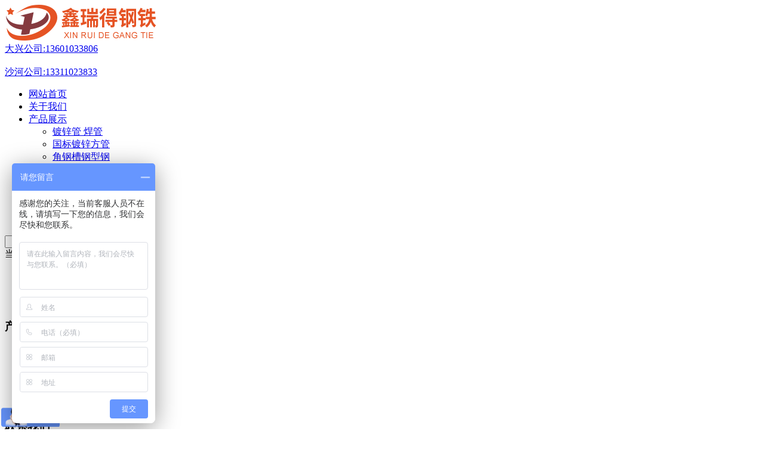

--- FILE ---
content_type: text/html; charset=utf-8
request_url: http://www.bjguandaozhidu.com/content33.html
body_size: 5266
content:
<!DOCTYPE html><!--[if IE 8]><html lang="en" class="ie8 no-js"><![endif]--><!--[if IE 9]><html lang="en" class="ie9 no-js"><![endif]--><html lang="zh-Hans"><!--<![endif]--><head><meta charset="utf-8"><meta name="renderer" content="webkit"><meta http-equiv="X-UA-Compatible" content="IE=edge"><meta name="viewport" content="width=device-width, initial-scale=1.0, maximum-scale=1.0, minimum-scale=1.0, user-scalable=no"><meta name="format-detection" content="telephone=no"><meta http-equiv=”Cache-Control” content=”no-transform”/><meta http-equiv=”Cache-Control” content=”no-siteapp”/><meta name=”applicable-device” content=”pc,mobile”><title>镀锌管 焊管 衬塑管_镀锌管焊管系列_鑫瑞得钢铁</title><meta name="keywords" content="鑫瑞得（北京）钢铁  镀锌管、焊管、无缝管、镀锌扁钢、镀锌方炬管、镀锌角钢、镀锌槽钢、镀锌板等产品，型钢产品有角钢、槽钢、工字钢、H型钢、圆钢等" /><meta name="description" content="鑫瑞得（北京）管道设备有限公司 从事钢材行业15年，集批发零售、热镀锌加工、配送业务于一体的大型、民营独资企业!公司主要销售镀锌类产品有 镀锌管、焊管、无缝管、镀锌扁钢、镀锌方炬管、镀锌角钢、镀锌槽钢、镀锌板等产品，型钢产品有角钢、槽钢、工字钢、H型钢、圆钢等 。另外，我公司还是弯头、法兰、大小头、三通、四通等系列产品的核心代理。各种产品，货源充足，规格齐全" /><link href="http://www.bjguandaozhidu.com/Public/site/iconfont/iconfont.css" rel="stylesheet"><link href="http://www.bjguandaozhidu.com/Public/site/css/style-core.css" rel="stylesheet"><link href="http://www.bjguandaozhidu.com/Public/site/css/animate.css" rel="stylesheet"><link href="http://www.bjguandaozhidu.com/Public/site/css/style.css?v3" rel="stylesheet"><link rel="shortcut icon" href=""><link rel="apple-touch-icon" sizes="144x144" href=""><!--[if IE 9]><link href="css/style-ie9.css" rel="stylesheet"><![endif]--><!--请依次输入包含＜script＞和＜/script＞标签完整的代码-->
<script>
var _hmt = _hmt || [];
(function() {
  var hm = document.createElement("script");
  hm.src = "https://hm.baidu.com/hm.js?e667cabb9415de806ef170ac5c7e6ab6";
  var s = document.getElementsByTagName("script")[0]; 
  s.parentNode.insertBefore(hm, s);
})();
</script></head><body><div class="wrap"><header class="header header-v1"><div class="header-brand"><div class="container"><div class="header-left"><a class="header-logo" href="/" title="鑫瑞得（北京）钢铁"><img src="http://www.bjguandaozhidu.com/Public/uploads/2020-08-10/1597049237852597987.png" alt="鑫瑞得（北京）钢铁" /></a></div><div class="header-right dd-toggle"><div class="header-hotline"><a class="phone-number" href="tel:13601033806"><i class="bs bbc-phone hotline-icon d-md-none"></i><div class="hotline-grp"><span>大兴公司:</span><span class="phone">13601033806</span></div></a><img src="/Public/site/img/header-img.png" alt=""/><a class="phone-number" href="tel:13311023833"><i class="bs bbc-phone hotline-icon d-md-none"></i><div class="hotline-grp"><span>沙河公司:</span><span class="phone">13311023833</span></div></a></div><a class="navbar-toggle collapsed" href="#navbar" data-toggle="collapse"><i class="bar"></i><i class="bar"></i><i class="bar"></i></a></div></div></div><div class="navbar-main sticky collapse" id="navbar"><nav class="navbar navbar-normal navbar-grid" data-nav="7"><div class="container clearfix"><ul class="nav nav-header-v1 "><li class=" "><a href="http://www.bjguandaozhidu.com" ><span class="nav-title">网站首页</span></a><ul class="dropdown-box"></ul></li><li class=" "><a href="http://www.bjguandaozhidu.com/category_2.html" ><span class="nav-title">关于我们</span></a><ul class="dropdown-box"></ul></li><li class=" dropdown "><a href="http://www.bjguandaozhidu.com/category_3.html" ><span class="nav-title">产品展示</span></a><ul class="dropdown-box"><li><a href="http://www.bjguandaozhidu.com/category_9.html">镀锌管 焊管</a></li><li><a href="http://www.bjguandaozhidu.com/category_11.html">国标镀锌方管</a></li><li><a href="http://www.bjguandaozhidu.com/category_10.html">角钢槽钢型钢</a></li><li><a href="http://www.bjguandaozhidu.com/category_12.html">无缝管 保温管</a></li><li><a href="http://www.bjguandaozhidu.com/category_14.html">螺纹钢 线材</a></li></ul></li><li class=" "><a href="http://www.bjguandaozhidu.com/category_5.html" ><span class="nav-title">钢铁品牌</span></a><ul class="dropdown-box"></ul></li><li class=" "><a href="http://www.bjguandaozhidu.com/category_4.html" ><span class="nav-title">钢材资讯</span></a><ul class="dropdown-box"></ul></li><li class=" "><a href="http://www.bjguandaozhidu.com/category_7.html" ><span class="nav-title">联系我们</span></a><ul class="dropdown-box"></ul></li></ul><form class="search-form" action="/search/index" method="post"><div class="form-group"><input class="form-control" type="text" name="keyworld" autocomplete="off"                             required/><i class="fi fi-search"></i></div></form></div></nav></div></header><a href="javascript:;"><div class="banner banner-index" style="background-image: url(http://www.bjguandaozhidu.com/Public/uploads/2020-08-10/15970471351004883680.jpg)"></div></a><div class="breadcrumbs-grp"><div class="container"><i class="fi fi-location"></i><span class="title-breadcrumbs">当前位置:</span><ul class="nav nav-breadcrumbs"><li><a href="/">首页</a></li><li><a href="http://www.bjguandaozhidu.com/category_3.html">产品展示</a></li><li><a href="http://www.bjguandaozhidu.com/category_9.html">镀锌管焊管系列</a></li></ul></div></div><section class="page-section"><div class="container"><div class="row flex-column-reverse flex-md-row"><div class="col-md-4 col-lg-3"><div class="leftmenu"><h3 class="leftmenu-title">产品分类</h3><ul class="leftmenu-list"><li><a class="text-truncate" href="/category_9.html"  >镀锌管焊管系列<i class="fi fi-right"></i></a></li><li><a class="text-truncate" href="/category_11.html"  >镀锌方管系列<i class="fi fi-right"></i></a></li><li><a class="text-truncate" href="/category_10.html"  >角钢槽钢型钢系列<i class="fi fi-right"></i></a></li><li><a class="text-truncate" href="/category_12.html"  >无缝管保温系列<i class="fi fi-right"></i></a></li><li><a class="text-truncate" href="/category_14.html"  >螺纹线材系列<i class="fi fi-right"></i></a></li></ul><h3 class="leftmenu-title">联系我们</h3><div class="leftmenu-contact"><div class="leftmenu-item"><h4>北京公司联系人：</h4><p>张经理:<a href="tel:13811105180">13811105180</a>(同微信)</p><p>赵经理:<a href="tel:13811105801">13811105801</a>(同微信)</p><p>姚经理:<a href="tel:13810223083">13810223083</a>(同微信)</p><p>姚经理:<a href="tel:010-60280959">010-60280959</a></p><p>地址：北京市大兴区天河北路2号兴钢钢城</p></div><div class="leftmenu-qr text-center"><div class="qr-img ratio ratio-1-1 img-cover" style="background-image: url(/Public/uploads/2019-09-25/1569379827241270467.jpg)"></div><span>扫码有惊喜</span></div></div></div></div><div class="col-md-8 col-lg-9"><section class="infor-detail-section"><div class="page-title"><span class="c-title"><a href='http://www.bjguandaozhidu.com/category_9.html' class="active">镀锌管焊管系列</a></span><span class="c-title"><a href='http://www.bjguandaozhidu.com/category_11.html' class="">镀锌方管系列</a></span><span class="c-title"><a href='http://www.bjguandaozhidu.com/category_10.html' class="">角钢槽钢型钢系列</a></span><span class="c-title"><a href='http://www.bjguandaozhidu.com/category_12.html' class="">无缝管保温系列</a></span><span class="c-title"><a href='http://www.bjguandaozhidu.com/category_14.html' class="">螺纹线材系列</a></span><span class="e-title"></span></div><div class="infor-detail-section-content"><div class="detail-title-grp"><h4>镀锌管 焊管 衬塑管</h4><div class="info"><span>发布时间：2019-09-25</span><span>3531</span></div></div><div class="detail-body"><img src="http://www.bjguandaozhidu.com/Public/uploads/2020-10-10/1602322724966280678.jpg" alt=""><p>主营：[镀锌管 焊管  钢塑管]</p><p><br/></p><p>主营品牌：利达 友发 华岐  正大</p><p>标准： 国标 中标 非标</p><p>规格：DN15 DN20 DN25 DN32 DN40 DN50 DN80 DN100 DN150 DN 200 DN300</p><p><br/></p><p><span style="font-weight: bolder;"><span style="font-size: 0.875rem; color: rgb(192, 0, 0);">咨询热线： 13811105180 </span></span></p><p><br/></p><p style="color: rgb(192, 0, 0);"><span style="font-weight: bolder;">                 13811105801</span></p><p><br/></p><p style="color: rgb(192, 0, 0);"><span style="font-weight: bolder;">                 13810223083</span></p><p><br/></p><p><br/></p></div><div class="detail-share-grp"><ul class="detail-pagination"><li><a class="text-truncate" href="http://www.bjguandaozhidu.com/content34.html">聚氨酯保温</a></li><li><a class="text-truncate" href="http://www.bjguandaozhidu.com/content32.html">焊管DN32</a></li></ul><div class="info-share"><span>分享到:</span><div class="bdsharebuttonbox bdshare"><a class="bds_weixin fi fi-wechat" href="#" data-cmd="weixin" title="分享到微信"></a><a class="bds_tsina fi fi-sina" href="#" data-cmd="tsina" title="分享到新浪微博"></a><a class="bds_qzone fi fi-qq" href="#" data-cmd="qzone" title="分享到QQ空间"></a><a class="popup_more fi fi-gengduo" href="#x" data-cmd="more"></a></div></div></div></div></section><section class="recommend-section"><div class="page-title"><span class="c-title">产品推荐</span><span class="e-title">recommend</span><a class="more" href="category_3.html">more +</a></div><div class="recommend-section-content"><div class="owl-carousel recommend-carousel"><div class="product-item"><a class="zoom" href="http://www.bjguandaozhidu.com/content139.html"><div class="ratio ratio-16-10 product-img"><div class="ratio-item img-cover" style="background-image: url(http://www.bjguandaozhidu.com/Public/uploads/2020-09-21/16006823821744097728.jpg)"></div></div></a><div class="content"><a href="http://www.bjguandaozhidu.com/content139.html"><h4>镀锌管 焊管 钢塑管</h4></a><p>品牌：利达 友发   华岐  正大
15 20 25 32 40 50 65 80 100 125 200 规格齐全






咨询热线： 13811105180 

                  13811105801

                  13810223083</p><a class="detail" href="http://www.bjguandaozhidu.com/content139.html">详情</a></div></div><div class="product-item"><a class="zoom" href="http://www.bjguandaozhidu.com/content141.html"><div class="ratio ratio-16-10 product-img"><div class="ratio-item img-cover" style="background-image: url(http://www.bjguandaozhidu.com/Public/uploads/2020-08-15/1597466267223601814.jpg)"></div></div></a><div class="content"><a href="http://www.bjguandaozhidu.com/content141.html"><h4>镀锌方管  黑方管</h4></a><p>说明：镀锌方管        黑方管
6米 9米 12米  可按需求定做 规格 长度 壁厚 材质 ........</p><a class="detail" href="http://www.bjguandaozhidu.com/content141.html">详情</a></div></div><div class="product-item"><a class="zoom" href="http://www.bjguandaozhidu.com/content142.html"><div class="ratio ratio-16-10 product-img"><div class="ratio-item img-cover" style="background-image: url(http://www.bjguandaozhidu.com/Public/uploads/2020-08-02/15963616972089730591.jpg)"></div></div></a><div class="content"><a href="http://www.bjguandaozhidu.com/content142.html"><h4>镀锌角钢  槽钢</h4></a><p>名称：镀锌角钢 

长度：6米 9米 12米

规格：30*3   40*4  50*5  63*6  80*8  100*10</p><a class="detail" href="http://www.bjguandaozhidu.com/content142.html">详情</a></div></div><div class="product-item"><a class="zoom" href="http://www.bjguandaozhidu.com/content134.html"><div class="ratio ratio-16-10 product-img"><div class="ratio-item img-cover" style="background-image: url(http://www.bjguandaozhidu.com/Public/uploads/2020-10-23/16034462421102046830.jpg)"></div></div></a><div class="content"><a href="http://www.bjguandaozhidu.com/content134.html"><h4>国标镀锌槽钢</h4></a><p>说明：国标槽钢  50#  80#  100#  120#   160#  200#--400#  ..等  规格齐全大厂品牌 质量保障</p><a class="detail" href="http://www.bjguandaozhidu.com/content134.html">详情</a></div></div><div class="product-item"><a class="zoom" href="http://www.bjguandaozhidu.com/content135.html"><div class="ratio ratio-16-10 product-img"><div class="ratio-item img-cover" style="background-image: url(http://www.bjguandaozhidu.com/Public/uploads/2020-10-17/16029282491012386981.jpg)"></div></div></a><div class="content"><a href="http://www.bjguandaozhidu.com/content135.html"><h4>无缝钢管</h4></a><p>说明：无缝管可加工（黑黄夹克）发泡保温防腐管道 工期快 质量优 价格低 送货上门</p><a class="detail" href="http://www.bjguandaozhidu.com/content135.html">详情</a></div></div><div class="product-item"><a class="zoom" href="http://www.bjguandaozhidu.com/content137.html"><div class="ratio ratio-16-10 product-img"><div class="ratio-item img-cover" style="background-image: url(http://www.bjguandaozhidu.com/Public/uploads/2020-08-02/15963618221856902650.jpg)"></div></div></a><div class="content"><a href="http://www.bjguandaozhidu.com/content137.html"><h4>国标无缝管</h4></a><p>​大小口径规格齐全： 48 76 89 108  114  133  159  219  325 377  426.....</p><a class="detail" href="http://www.bjguandaozhidu.com/content137.html">详情</a></div></div></div></div></section></div></div></div></section><footer id="footer"><div class="footer-content"><div class="container"><div class="row"><div class="col-lg-3 col-xd-3"><img class="img-logo" src="http://www.bjguandaozhidu.com/Public/uploads/2020-08-10/1597049237414757265.png" alt=""><p>鑫瑞得（北京）管道设备有限公司 从事钢材行业15年，集批发零售、热镀锌加工、配送业务于一体的大型、民营独资企业!公司主要销售镀锌类产品有 镀锌管、焊管、无缝管、镀锌扁钢、镀锌方炬管、镀锌角钢、镀锌槽钢、镀锌板等产品，型钢产品有角钢、槽钢、工字钢、H型钢、圆钢等 。另外，我公司还是弯头、法兰、大小头、三通、四通等系列产品的核心代理。各种产品，货源充足，规格齐全</p></div><div class="col-lg-9 col-xd-9"><div class="row"><div class="col-6 col-md-2"><div class="footer-title"><span class="c-name">栏目</span><span class="e-name">column</span></div><div class="footer-list"><a href="http://www.bjguandaozhidu.com">网站首页</a><a href="http://www.bjguandaozhidu.com/category_2.html">关于我们</a><a href="http://www.bjguandaozhidu.com/category_3.html">产品展示</a><a href="http://www.bjguandaozhidu.com/category_5.html">钢铁品牌</a><a href="http://www.bjguandaozhidu.com/category_4.html">钢材资讯</a><a href="http://www.bjguandaozhidu.com/category_7.html">联系我们</a><a href="http://www.bjguandaozhidu.com/category_6.html">招贤纳士</a></div></div><div class="col-6 col-md-3 col-xd-2"><div class="footer-title"><span class="c-name">产品展示</span><span class="e-name"></span></div><div class="footer-list"><a href="http://www.bjguandaozhidu.com/category_9.html">镀锌管焊管系列</a><a href="http://www.bjguandaozhidu.com/category_11.html">镀锌方管系列</a><a href="http://www.bjguandaozhidu.com/category_10.html">角钢槽钢型钢系列</a><a href="http://www.bjguandaozhidu.com/category_12.html">无缝管保温系列</a><a href="http://www.bjguandaozhidu.com/category_14.html">螺纹线材系列</a></div></div><div class="col-md-4 col-xl-5 col-xd-6"><div class="footer-title"><span class="c-name">联系我们</span><span class="e-name"></span></div><ul class="footer-list clearfix"><div class="row" id="c106971903705"><div class="col-sm-12"><p>北京公司联系人：<br/>张经理13811105180（同微信）<br/>赵经理13811105180（同微信）<br/>姚经理 13811105180（同微信)<br/>姚经理 010-60280959<br/>地址：北京市大兴区天河北路2号兴钢钢城</p></div></div></ul></div><div class="col-md-3 col-xl-2"><div class="footer-title"><span class="c-name">关注</span><span class="e-name">focus on</span></div><div class="footer-qr"><div class="ratio ratio-1-1 img-cover" style="background-image: url(http://www.bjguandaozhidu.com/Public/uploads/2020-07-01/1593570112699747480.jpg)"></div><span>微信二维码</span></div></div></div></div></div></div></div><div class="copyright-grp"><div class="container clearfix"><div class="copyright"><span>© 2019 鑫瑞得（北京）管道设备有限公司</span><a target="_blank" rel="nofollow" href="https://beian.miit.gov.cn"><span>京ICP备19045083号-1</span></a><a target="_blank" style="display: inline-block" href="http://www.beian.gov.cn/portal/registerSystemInfo?recordcode=11011502005157" rel="nofollow"><img src="/Public/site/img/beian.png">京公网安备 11011502005157号</a><span style="display:inline-block"><a class="px-0 py-0" href="http://www.bbctop.com" title="网站开发" target="_blank">技术支持</a>:<a class="px-0 py-0" href="http://www.bbctop.com" title="超越无限" target="_blank">超越无限</a></span></div><form class="footer-form" action="message/addmessage" method="post" data-toggle="ajaxForm"><div class="form-group"><input type="tel" name="phone" placeholder="输入手机号" required><button class="btn custom-btn" type="submit">提交电话</button></div></form></div></div></footer><ul class="foot-tool"><li class="tool-home"><a href="http://bjguandaozhidu.com/"><i class="bs bbc-home"></i>首页</a></li><li class="tool-phone"><a href="tel:13810223083"><i class="bs bbc-phone"></i>电话</a></li></ul><div id="toolbar"><ul class="nav fixed-toolbar"><li class="title-grp" style="padding: 5px 0;"><img src="/Public/site/img/fixed-icon-1.png" alt=""><div class="fixed-title"><span class="etitle">service</span><span class="ctitle">客服中心</span></div></li><li class="phone-grp"><a href="tel:13601033806"><span>13601033806</span></a></li><li class="phone-grp"><a href="tel:13311023833"><span>13311023833</span></a></li><li class="qr-grp"><img src="/Public/uploads/2020-07-01/1593570112699747480.jpg" alt=""><span>微信扫码报价</span></li></ul><a href="tel:13601033806" class="mobile-icon"><img src="/Public/site/img/phone-volume.png" alt=""></a></div><script src="http://www.bjguandaozhidu.com/Public/site/js/bbc-core.js"></script><script src="http://www.bjguandaozhidu.com/Public/site/js/bbc-form.js"></script><script>$(document).ready(function(){$('.recommend-carousel').owlCarousel({items:3,margin:30,loop:true,autoplay:true,autoplayTimeout:5000,slideTransition:'linear',responsive:{0:{items:2,margin:10},992:{items:3,margin:15},1200:{margin:30}}})})</script><script src="http://www.bjguandaozhidu.com/Public/site/js/header-v3.js"></script><script>$(window).scroll(function(){if($(window).scrollTop()>200){$('.gotop').addClass('active');}else{$('.gotop').removeClass('active');}});</script><div id="tjjs"></div><script>$(document).ready(function(){$('body').bind('cut copy paste',function(e){e.preventDefault();});$("body").on("contextmenu",function(e){return false;});});</script></div></body></html>